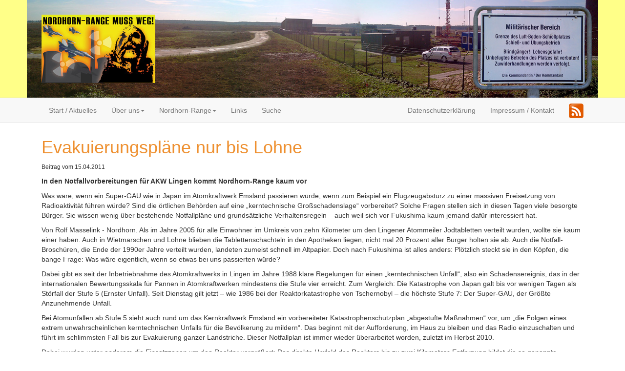

--- FILE ---
content_type: text/html; charset=UTF-8
request_url: http://www.nordhorn-range-muss-weg.de/aktuelles/evakuierungsplaene-nur-bis-lohne/
body_size: 4043
content:
<!DOCTYPE html>
<html lang="de">
<head>
<meta charset="utf-8">
<meta http-equiv="X-UA-Compatible" content="IE=edge">
<meta name="viewport" content="width=device-width, initial-scale=1">
<link href="/site/templates/images/favicon.png" rel="shortcut icon">
<title>Evakuierungspläne nur bis Lohne - Notgemeinschaft Nordhorn-Range</title>
<link href="/site/templates/styles/bootstrap.min.css" rel="stylesheet">
<link href="/site/templates/styles/main.css" rel="stylesheet">
<link href="/site/templates/styles/lightbox.css" rel="stylesheet">
<meta property="og:image" content="http://www.nordhorn-range-muss-weg.de/site/templates/images/logo-noh-range-400.jpg">
<link rel="alternate" type="application/rss+xml" title="Notgemeinschaft Nordhorn-Range: RSS-Feed" href="http://www.nordhorn-range-muss-weg.de/rss-feed/">
<meta name="twitter:card" content="summary">
<meta property="og:url" content="http://www.nordhorn-range-muss-weg.de">
<meta property="og:title" content="Evakuierungspläne nur bis Lohne - Notgemeinschaft Nordhorn-Range">
<meta property="og:description" content="In den Notfallvorbereitungen für AKW Lingen kommt Nordhorn-Range kaum vor Was wäre, wenn ein Super-GAU wie in Japan im Atomkraftwerk Emsland passieren würde, wenn zum Beispiel ein Flugzeugabsturz zu einer massiven Freisetzung von Radioaktivität führen würde? Sind die örtlichen Behörden auf eine „kerntechnische Großschadenslage“ vorbereitet? Solche Fragen stellen sich in diesen Tagen viele besorgte Bürger. Sie wissen wenig über bestehende Notfallpläne und grundsätzliche Verhaltensregeln – auch weil sich vor Fukushima kaum jemand dafür interessiert hat.">
</head>
<body>
<div class="container-fluid header hidden-print">
<div class="container headerbild hidden-print"><a href="/"><img src="/site/templates/images/bg_range_titel.jpg" class="img-responsive" alt="Notgemeinschaft Nordhorn-Range"></a></div>
</div>
<div class="container-fluid nopadding hidden-print">
<nav class="navbar navbar-default mainmenubar">
<div class="container">
<div class="navbar-header">
<button type="button" class="navbar-toggle collapsed" data-toggle="collapse" data-target="#bs-example-navbar-collapse-1" aria-expanded="false">
<span class="sr-only">Hauptmenü ein-/ausschalten</span>
<span class="icon-bar"></span>
<span class="icon-bar"></span>
<span class="icon-bar"></span>
</button>
</div>
<div class="collapse navbar-collapse nopaddingleft" id="bs-example-navbar-collapse-1">
<ul class="nav navbar-nav">
<li><a href="/">Start / Aktuelles</a></li>
<li class="dropdown "><a class="dropdown-toggle" data-toggle="dropdown" href="./">Über uns<span class="caret"></span></a><ul class="dropdown-menu">
<li><a href="/ueber-uns/geschichte-und-ziele-der-notgemeinschaft-nordhorn-range-von-1971-bis-2009/">Geschichte und Ziele der Notgemeinschaft Nordhorn-Range von 1971 bis 2009</a></li>
<li><a href="/ueber-uns/vorstand/">Vorstand</a></li>
<li><a href="/ueber-uns/satzung/">Satzung</a></li>
</ul>
</li>
<li class="dropdown "><a class="dropdown-toggle" data-toggle="dropdown" href="./">Nordhorn-Range<span class="caret"></span></a><ul class="dropdown-menu">
<li><a href="/nordhorn-range/beschwerden-durch-den-buerger/">Beschwerden durch den Bürger</a></li>
<li><a href="/nordhorn-range/nutzungszeiten/">Nutzungszeiten</a></li>
<li><a href="/nordhorn-range/entstehung/">Entstehung</a></li>
<li><a href="/nordhorn-range/belastungen/">Belastungen</a></li>
<li><a href="/nordhorn-range/zwischenfaelle/">Zwischenfälle</a></li>
</ul>
</li>
<li><a href="/links/">Links</a></li>
<li><a href="/suche/">Suche</a></li>
</ul>
<ul class="nav navbar-nav navbar-right">
<li><a href="/datenschutzerklaerung/">Datenschutzerklärung</a></li>
<li><a href="/impressum-kontakt/">Impressum / Kontakt</a></li>
<li><a href="http://www.nordhorn-range-muss-weg.de/rss-feed/"><img src="/site/templates/images/icon-rss-feed.png" class="menulogo" width="30" height="30" alt="Notgemeinschaft Nordhorn-Range: RSS-Feed" title="Notgemeinschaft Nordhorn-Range: RSS-Feed"></a></li>
</ul>
</div><!-- /.navbar-collapse -->
</div><!-- /.container-fluid -->
</nav>
</div><!-- /.container-fluid -->
<div class="container">
<div class="col-sm-12">
<h1><span>Evakuierungspläne nur bis Lohne</span></h1>
<div class="row">
<div class="col-sm-12">
<p><small>Beitrag vom 15.04.2011</small></p>
<p><strong>In den Notfallvorbereitungen für AKW Lingen kommt Nordhorn-Range kaum vor</strong></p>

<p>Was wäre, wenn ein Super-GAU wie in Japan im Atomkraftwerk Emsland passieren würde, wenn zum Beispiel ein Flugzeugabsturz zu einer massiven Freisetzung von Radioaktivität führen würde? Sind die örtlichen Behörden auf eine „kerntechnische Großschadenslage“ vorbereitet? Solche Fragen stellen sich in diesen Tagen viele besorgte Bürger. Sie wissen wenig über bestehende Notfallpläne und grundsätzliche Verhaltensregeln – auch weil sich vor Fukushima kaum jemand dafür interessiert hat.</p><p>Von Rolf Masselink - Nordhorn. Als im Jahre 2005 für alle Einwohner im Umkreis von zehn Kilometer um den Lingener Atommeiler Jodtabletten verteilt wurden, wollte sie kaum einer haben. Auch in Wietmarschen und Lohne blieben die Tablettenschachteln in den Apotheken liegen, nicht mal 20 Prozent aller Bürger holten sie ab. Auch die Notfall-Broschüren, die Ende der 1990er Jahre verteilt wurden, landeten zumeist schnell im Altpapier. Doch nach Fukushima ist alles anders: Plötzlich steckt sie in den Köpfen, die bange Frage: Was wäre eigentlich, wenn so etwas bei uns passierten würde?</p>

<p>Dabei gibt es seit der Inbetriebnahme des Atomkraftwerks in Lingen im Jahre 1988 klare Regelungen für einen „kerntechnischen Unfall“, also ein Schadensereignis, das in der internationalen Bewertungsskala für Pannen in Atomkraftwerken mindestens die Stufe vier erreicht. Zum Vergleich: Die Katastrophe von Japan galt bis vor wenigen Tagen als Störfall der Stufe 5 (Ernster Unfall). Seit Dienstag gilt jetzt – wie 1986 bei der Reaktorkatastrophe von Tschernobyl – die höchste Stufe 7: Der Super-GAU, der Größte Anzunehmende Unfall.</p>

<p>Bei Atomunfällen ab Stufe 5 sieht auch rund um das Kernkraftwerk Emsland ein vorbereiteter Katastrophenschutzplan „abgestufte Maßnahmen“ vor, um „die Folgen eines extrem unwahrscheinlichen kerntechnischen Unfalls für die Bevölkerung zu mildern“. Das beginnt mit der Aufforderung, im Haus zu bleiben und das Radio einzuschalten und führt im schlimmsten Fall bis zur Evakuierung ganzer Landstriche. Dieser Notfallplan ist immer wieder überarbeitet worden, zuletzt im Herbst 2010.</p>

<p>Dabei wurden unter anderem die Einsatzzonen um den Reaktor vergrößert: Das direkte Umfeld des Reaktors bis zu zwei Kilometern Entfernung bildet die so genannte Zentralzone. Um sie herum liegt bis zu zehn Kilometer Entfernung zum Reaktor die Mittelzone.</p>

<p>Sie umfasst auf Grafschafter Gebiet die größten Teile von Lohne und Wietmarschen. Bis zum Rand dieser M-Zone reichen die detailliert vorbereiteten Evakuierungspläne. Für die Bewohner dieser Zonen lagern vor Ort auch die Jodtabletten, die im Ernstfall nach Aufforderung eingenommen werden sollen.</p>

<p>Für die Außenzone (bis 25 Kilometer um den Reaktor, unter anderem Stadtgebiet Nordhorn) und die neu geschaffene Fernzone (bis 100 Kilometer) würden Evakuierungen – wenn überhaupt – erst in einer zweiten Stufe auf der Grundlage der konkreten Schadenslage organisiert. Auch die Jodtabletten für die Bewohner dieser Zonen müssten erst aus einem Zentraldepot herbeigeschafft werden.</p>

<p>Ziel aller Evakuierungen wäre übrigens das westfälische Ahaus. Dort sind in Abstimmung mit den dortigen Katastrophenschutzbehörden Aufnahmequartiere vorbereitet. Eine Evakuierung in die Niederlande ist bisher nicht geplant, da unabhängig von Wind und Strahlung die Zuständigkeit der Katastrophenschützer an der Grenze endet.</p>

<p>„Das Thema eines Reaktorunglücks ist uns im Übungsfall nicht fremd“, beruhigt der für den Katastrophenschutz rund um das Kraftwerk zuständige Landkreis Emsland. Wer wann was wie zu tun hat, legt ein umfangreicher Katastrophenschutz-Sonderplan Kernkraftwerk Emsland (KKE) fest. Er setzt – amtsdeutsch formuliert – „nicht nur ein großflächiges Alarmierungsnetz und die Information der Bevölkerung in Gang“, sondern regelt auch „Schutzmaßnahmen wie die Ausgabe von Jodtabletten und die Evakuierung der Bevölkerung“. Die Verantwortlichen hoffen zuversichtlich, dass die geplanten und vielfach eingeübten Maßnahmen im Ernstfall auch funktionieren. Ob sie auch ausreichen würden, weiß keiner.</p>

<p>Sicher ist: Die seit einigen Tagen diskutierte Möglichkeit, eine Nuklearkatastrophe durch den Absturz eines auf Nordhorn-Range übenden Kampfflugzeugs auszulösen, spielt für die Katastrophenschutzplaner nur eine untergeordnete Rolle. „Für uns ist es letztlich unerheblich, wodurch es zu einer Freisetzung von Radioaktivität kommt“, sagt Henning Kammer, zuständiger Dezernent für Katastrophenschutz beim Landkreis Grafschaft Bentheim. Die Reaktion auf die Freisetzung erfolge immer nach dem gleichen vorbereiteten Notfallplan.</p>

<p>Ist aber wegen der Range das Risiko größer? Keine Antwort. Die baulichen Sicherheitsvorkehrungen gegen einen Flugzeugabsturz seien in Lingen „unter anderem aufgrund der Nähe zur Nordhorn-Range“ höher als bei älteren Atomkraftwerken, versichern die Planer in Meppen. Allerdings: Auch die Katastrophenschützer beim Landkreis Emsland und in Nordhorn beobachten die Situation in Japan sehr genau. Sie haben daher den Druck der gerade neu überarbeiteten Notfallschutzbroschüre für die Bevölkerung rund um das KKE Lingen gestoppt. Vorerst kann die Broschüre nur online – auf den Websites beider Landkreise ziemlich versteckt – heruntergeladen werden. In der Druckversion sollen noch neue Erkenntnisse aus dem laufenden Atom-Moratorium berücksichtigt werden.</p>

<p>„Ob es zu neuen Bewertungen kommen wird, liegt in der Verantwortung der Strahlenschutzkommission des Bundes“, erklärt der Landkreis Emsland. In diesem Zusammenhang sei auch abzuklären, ob die Nähe zur Nordhorn-Range „zu weiteren Sicherheitsmaßnahmen Veranlassung“ gibt.</p>

<p>Bis dahin läuft das Kraftwerk weiter – und Nordhorn-Range offenbar auch.</p>

<p>Die Notfall-Broschüre im Internet unter folgendem Link:</p>

<p><a href="http://www.grafschaft-bentheim.de/cms/modules/files/%20download.php?id=2072">http://www.grafschaft-bentheim.de/cms/modules/files/ download.php?id=2072</a></p></div>
</div>
</div>
</div>
<script src="/site/templates/scripts/jquery.min.js"></script>
<script src="/site/templates/scripts/bootstrap.min.js"></script>
<script src="/site/templates/scripts/lightbox.js"></script>
</body>
</html>

--- FILE ---
content_type: text/css
request_url: http://www.nordhorn-range-muss-weg.de/site/templates/styles/main.css
body_size: 636
content:
body {
    padding-bottom: 40px;
}

.header {
	background-color: #ff8;
	border-bottom: #ddd solid 1px;
	overflow: hidden;
}

.headerbild {
	max-height: 200px;
	position: relative;
	padding-left: 0;
	padding-right: 0;
	overflow: hidden;
}

.mainmenubar {
	border-top: 0 !important;
	border-left: 0 !important;
	border-right: 0 !important;
	border-radius: 0 !important;
	margin-top: 0;
	margin-bottom: 10px;
}

.nopadding {
	padding:0 !important;
}

div.Bildbox {
	background-color: #ff8;
	margin-bottom: 25px;
	border: #ee9030 1px solid;
	text-align: center;
}

div.BildBoxDesc {
	padding: 10px;
	text-align: left;
}

div.Bildbox img {
	margin-left: auto !important;
	margin-right: auto !important;
}

div.Sitebox {
	padding: 10px;
	background-color: #ffe;
	margin-bottom: 25px;
	border: #ee9030 1px solid;
}

div.Sitebox h1, div.Sitebox h2, div.Sitebox h3, div.Sitebox h4, div.Sitebox h5, div.Sitebox h6 {
	margin-top: 5px;
}


.menulogo {
	margin: -6px 0;
	padding: 0;
}

a, a:hover, a:visited, a:active, h1, h2, h1 a, h2 a, ul.pagination a {
	color: #ee9030;
}

ul.pagination li a:hover {
	background-color: #ff8;
}

ul.pagination li a:hover, ul.pagination li a:active, ul.pagination li a:visited {
	color: #ee9030;
}

ul.pagination li.active a, ul.pagination li.active a:hover, ul.pagination li.active a:active, ul.pagination li.active a:visited {
	border-color: #ee9030;
	background-color: #ee9030;
	color: #fff;
}

h2 {
	font-size: 1.6em !important;
}

h3 {
	font-size: 1.3em !important;
}

.Sitebar {
	padding-top: 25px;
}

.Trennlinie {
	width: 70%;
	height: 1px;
	overflow: hidden;
	margin: 20px auto 5px auto;
	background-color: #888;
}

.AbstandUnten15 {
	margin-bottom: 15px;
}

@media print {
	a[href]:after {
	content: none;
	}
}

blockquote {
  font-size: 110%;
  font-style: italic;
}
